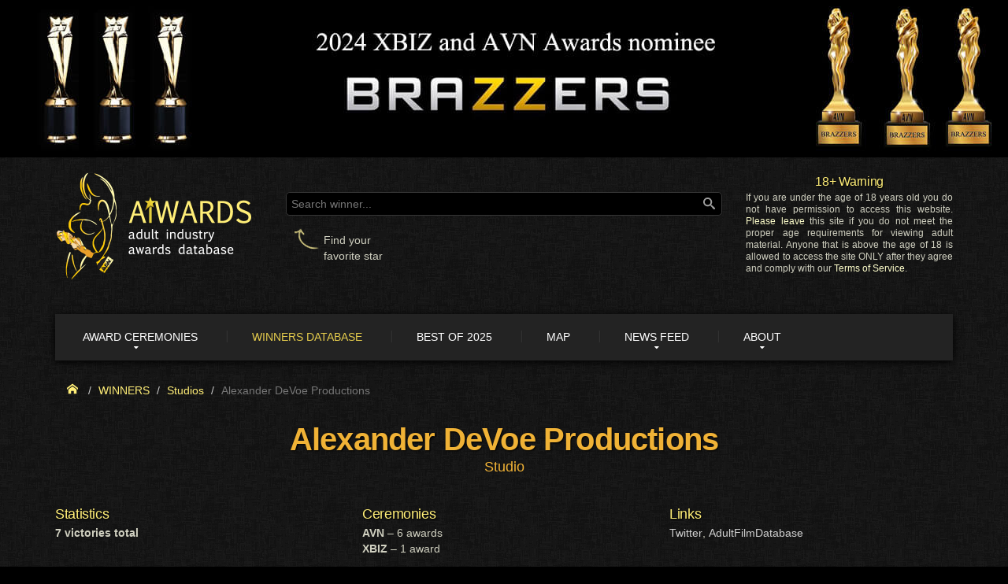

--- FILE ---
content_type: text/html; charset=utf-8
request_url: https://aiwards.com/studio/alexander-devoe-productions
body_size: 11094
content:
<!DOCTYPE html>
<html xmlns="http://www.w3.org/1999/xhtml" xmlns:fb="http://www.facebook.com/2008/fbml" lang="en">
   <head>
    <title>Alexander DeVoe Productions — AIWARDS</title>
    <meta charset="utf-8">
    <meta name = "format-detection" content = "telephone=no" />
    <meta name="viewport" content="width=device-width,initial-scale=1.0">
<meta name="author" content="Alex" /> 
<meta name="description" content="Alexander DeVoe Productions is a multiple award winning adult industry studio. Three years in a row the company won AVN &quot;Best Ethnic-themed Series - Black&quot;." /> 
<meta name="keywords" content="Alexander DeVoe Productions, Best Ethnic-Themed Release - Black, Best Ethnic-Themed Series - Black, Best Ethnic-Themed Series - Latin, Ethnic Release Of The Year, AVN awards winner" /> 
<meta name="twitter:card" content="summary_large_image" /> 
<meta name="twitter:creator" content="@aiwards" /> 
<meta name="twitter:description" content="Alexander DeVoe Productions is a multiple award winning adult industry studio. Three years in a row the company won AVN &quot;Best Ethnic-themed Series - Black&quot;." /> 
<meta name="twitter:image" content="https://imgsn.aiwards.com/storage/00000001/1e87bf/4abcd3/E0FA0373.png" /> 
<meta name="twitter:site" content="@aiwards" /> 
<meta name="twitter:title" content="Alexander DeVoe Productions — AIWARDS" /> 

<meta property="og:description" content="Alexander DeVoe Productions is a multiple award winning adult industry studio. Three years in a row the company won AVN &quot;Best Ethnic-themed Series - Black&quot;." />
<meta property="og:image" content="https://imgsn.aiwards.com/storage/00000001/1e87bf/4abcd3/E0FA0373.png" />
<meta property="og:image:alt" content="Alexander DeVoe Productions — AIWARDS" />
<meta property="og:image:height" content="315" />
<meta property="og:image:type" content="image/png" />
<meta property="og:image:width" content="600" />
<meta property="og:site_name" content="AIWARDS" />
<meta property="og:title" content="Alexander DeVoe Productions — AIWARDS" />
<meta property="og:type" content="website" />
<meta property="og:url" content="https://aiwards.com/studio/alexander-devoe-productions" />

<link rel="canonical" href="https://aiwards.com/studio/alexander-devoe-productions" />
<link rel="image_src" href="https://imgsn.aiwards.com/storage/00000001/1e87bf/4abcd3/E0FA0373.png" />



		<link rel="dns-prefetch" href="//imgs1cdn.adultempire.com" crossorigin>
		<link rel="dns-prefetch" href="//imgs2cdn.adultempire.com" crossorigin>
		<link rel="dns-prefetch" href="//imgs3cdn.adultempire.com" crossorigin>
		
		<link rel="dns-prefetch" href="//www.google-analytics.com" crossorigin>
		
                

		
		<link rel="preconnect" href="//www.google-analytics.com" crossorigin> 
		
                

		<link rel="dns-prefetch" href="//fonts.gstatic.com" crossorigin>
		<link rel="preconnect" href="//fonts.gstatic.com" crossorigin>
        
          
            <link rel="dns-prefetch" href="//cdn.aiwards.net" crossorigin>
            <link rel="preconnect" href="//cdn.aiwards.net" crossorigin>
            <link rel="preconnect" href="//cdn.aiwards.net" crossorigin="anonymous">
          
        
                
        
        
        


<script type="text/javascript">	var engine_params = {"sitename":"Prnhvny","base":"","cdnbase":"\/\/cdn.aiwards.net"};
	var enableajax; enableajax=true;
</script>

  
<script type="text/javascript">
(function(m,e,t,r,i,k,a){m[i]=m[i]||function(){(m[i].a=m[i].a||[]).push(arguments)};m[i].l=1*new Date();})
   (window, document, "script", "https://cdn.jsdelivr.net/npm/yandex-metrica-watch/tag.js", "ym");
   ym(45086655, "init", {
        clickmap:true,
        trackLinks:true,
        accurateTrackBounce:true,
        webvisor:true
});
var ym_delayed = true;
var ym_delayed_tm_def = 4000;
var ym_delayed_tm_mob = 10000;
</script>
  
  
<script type="text/javascript">
var ajs_delayed = true;
var ajs_delayed_tm_def = 7000;
var ajs_delayed_tm_mob = 15000;
var ajs_script = '//cdn.aiwards.net/js/multiverse.ajs.min.js?_uixv=223575279';
</script>
  
  
  
    <link rel="icon" href="//cdn.aiwards.net/img/favicon.ico?_uixv=223575279" type="img/x-icon">
    <link rel="search" type="application/opensearchdescription+xml" title="AIWARDS" href="/search.xml">

    
    
    <meta name="RATING" content="RTA-5042-1996-1400-1577-RTA" />
    
    
  
   
    <style>@font-face{font-family:FontAwesome;src:url(//cdn.aiwards.net/ext/fontawesome-webfont.eot?_uixv=78194013);src:url(//cdn.aiwards.net/ext/fontawesome-webfont.eot?_uixv=78194013) format('embedded-opentype'),url(//cdn.aiwards.net/ext/fontawesome-webfont.woff2?_uixv=78194013) format('woff2'),url(//cdn.aiwards.net/ext/fontawesome-webfont.woff?_uixv=78194013) format('woff'),url(//cdn.aiwards.net/ext/fontawesome-webfont.ttf?_uixv=78194013) format('truetype'),url(//cdn.aiwards.net/ext/fontawesome-webfont.svg#fontawesomeregular?_uixv=78194013) format('svg');font-weight:400;font-style:normal;font-display:auto}@font-face{font-family:'Racing Sans One';font-style:normal;font-weight:400;src:local('Racing Sans One'),local('RacingSansOne-Regular'),url(//fonts.gstatic.com/s/racingsansone/v5/sykr-yRtm7EvTrXNxkv5jfKKyDCAJnDnapI.woff2) format('woff2');unicode-range:U+0100-024F,U+0259,U+1E00-1EFF,U+2020,U+20A0-20AB,U+20AD-20CF,U+2113,U+2C60-2C7F,U+A720-A7FF;font-display:swap}@font-face{font-family:'Racing Sans One';font-style:normal;font-weight:400;src:local('Racing Sans One'),local('RacingSansOne-Regular'),url(//fonts.gstatic.com/s/racingsansone/v5/sykr-yRtm7EvTrXNxkv5jfKKyDCAKHDn.woff2) format('woff2');unicode-range:U+0000-00FF,U+0131,U+0152-0153,U+02BB-02BC,U+02C6,U+02DA,U+02DC,U+2000-206F,U+2074,U+20AC,U+2122,U+2191,U+2193,U+2212,U+2215,U+FEFF,U+FFFD;font-display:swap}@font-face{font-family:'Racing Sans One';font-style:normal;font-weight:400;src:local('Racing Sans One'),local('RacingSansOne-Regular'),url(//fonts.gstatic.com/s/racingsansone/v5/sykr-yRtm7EvTrXNxkv5jfKKyDCAJnDnapI.woff2) format('woff2');unicode-range:U+0100-024F,U+0259,U+1E00-1EFF,U+2020,U+20A0-20AB,U+20AD-20CF,U+2113,U+2C60-2C7F,U+A720-A7FF;font-display:swap}@font-face{font-family:'Racing Sans One';font-style:normal;font-weight:400;src:local('Racing Sans One'),local('RacingSansOne-Regular'),url(//fonts.gstatic.com/s/racingsansone/v5/sykr-yRtm7EvTrXNxkv5jfKKyDCAKHDn.woff2) format('woff2');unicode-range:U+0000-00FF,U+0131,U+0152-0153,U+02BB-02BC,U+02C6,U+02DA,U+02DC,U+2000-206F,U+2074,U+20AC,U+2122,U+2191,U+2193,U+2212,U+2215,U+FEFF,U+FFFD;font-display:swap}@font-face{font-family:HelveticaNeueCyr;src:url(//cdn.aiwards.net/ext/helveticaneuecyr-roman.eot?_uixv=78194013);src:url(//cdn.aiwards.net/ext/helveticaneuecyr-roman.eot?#iefix&_uixv=78194013) format("embedded-opentype"),url(//cdn.aiwards.net/ext/helveticaneuecyr-roman.woff?_uixv=78194013) format("woff"),url(//cdn.aiwards.net/ext/helveticaneuecyr-roman.ttf?_uixv=78194013) format("truetype"),url(//cdn.aiwards.net/ext/helveticaneuecyr-roman.svg#HelveticaNeueCyr?_uixv=78194013) format("svg");font-style:normal;font-weight:400;font-display:swap}</style>
    <link rel="stylesheet" href="//cdn.aiwards.net/css/universe.min.css?_uixv=223575279">
    
   
   
   
  

  
   
    
    <script async src="//cdn.aiwards.net/js/multiverse.min.js?_uixv=223575279"></script>
    
   
   
  


  
    <!--[if lt IE 9]>
    <link rel="stylesheet" type="text/css" href="//cdn.aiwards.net/css/ie.css?_uixv=223575279"/>
    <script src="//cdn.aiwards.net/js/html5shiv.js?_uixv=223575279"></script>
    <![endif]-->
    
    <link rel="icon" type="image/png" href="//cdn.aiwards.net/img/favicon.png?_uixv=223575279" sizes="16x16">
    <link rel="icon" type="image/png" href="//cdn.aiwards.net/img/icons/favicon-32x32.png?_uixv=223575279" sizes="32x32">
    <link rel="icon" type="image/png" href="//cdn.aiwards.net/img/icons/favicon-96x96.png?_uixv=223575279" sizes="96x96">
    
	<meta name="apple-mobile-web-app-capable" content="yes">
	<meta name="apple-mobile-web-app-status-bar-style" content="black">
	<meta name="apple-mobile-web-app-title" content="AIWARDS">
	<link rel="apple-touch-icon" href="//cdn.aiwards.net/img/icons/apple-48.png?_uixv=223575279">
	<link rel="apple-touch-icon" sizes="57x57" href="//cdn.aiwards.net/img/icons/apple-57.png?_uixv=223575279">
	<link rel="apple-touch-icon" sizes="72x72" href="//cdn.aiwards.net/img/icons/apple-72.png?_uixv=223575279">
	<link rel="apple-touch-icon" sizes="96x96" href="//cdn.aiwards.net/img/icons/apple-96.png?_uixv=223575279">
	<link rel="apple-touch-icon" sizes="114x114" href="//cdn.aiwards.net/img/icons/apple-114.png?_uixv=223575279">
	<link rel="apple-touch-icon" sizes="180x180" href="//cdn.aiwards.net/img/icons/apple-180.png?_uixv=223575279">
	<link rel="apple-touch-icon" sizes="192x192" href="//cdn.aiwards.net/img/icons/apple-192.png?_uixv=223575279">
	<link rel="apple-touch-icon" sizes="256x256" href="//cdn.aiwards.net/img/icons/apple-256.png?_uixv=223575279">
	
	<meta name="theme-color" content="#000000"/>
    
    </head>

<body class="blackbg ads-brand-body ads-brand-pic-4">
<!--========================================================
                          HEADER
=========================================================-->
<div  >

    
       <div class="ads-brand-wrapper">
         
         <a href="https://aiwards.com/offers/direct/brazzers?url=https%3A%2F%2Fwww.brazzers.com%2Fvideo%2F3989611%2Fwomb-raider%3Fats%3DeyJhIjoyOTQzMjEsImMiOjU3MTYwNjY1LCJuIjoxNCwicyI6OTAsImUiOjg4MDMsInAiOjJ9" target="_blank"  rel="nofollow noopener" >
            <div class="ads-brand-wrapper-clickblk-left"></div>
         </a>
         <a href="https://aiwards.com/offers/direct/brazzers?url=https%3A%2F%2Fwww.brazzers.com%2Fvideo%2F9369111%2Fluna-star-seduce-destroy%3Fats%3DeyJhIjoyOTQzMjEsImMiOjU3MTYwNjY1LCJuIjoxNCwicyI6OTAsImUiOjg4MDMsInAiOjJ9" target="_blank"  rel="nofollow noopener" >
            <div class="ads-brand-wrapper-clickblk-right"></div>
         </a>
         
       </div>
       
       <div class="ads-brand-topblk ads-brand-topblk-lg-xn"> 
	 <a href="https://aiwards.com/offers/direct/brazzers?url=https%3A%2F%2Flanding.brazzersnetwork.com%2F%3Fats%3DeyJhIjoyOTQzMjEsImMiOjU3MTYwNjY1LCJuIjoxNCwicyI6OTAsImUiOjg4MDMsInAiOjJ9" target="_blank"  rel="nofollow noopener"><img class="ads-brand-topblk-link" src="//cdn.aiwards.net/img/empty.gif?_uixv=223575279" height="200" border="0"  ></a>
       </div>
       <div class="ads-brand-topblk ads-brand-topblk-md-xs"> 
	 <a href="https://aiwards.com/offers/direct/brazzers?url=https%3A%2F%2Flanding.brazzersnetwork.com%2F%3Fats%3DeyJhIjoyOTQzMjEsImMiOjU3MTYwNjY1LCJuIjoxNCwicyI6OTAsImUiOjg4MDMsInAiOjJ9" target="_blank" rel="nofollow noopener" class="ads-brand-topblk-md-xs-left" ><img class="ads-brand-topblk-link" src="//cdn.aiwards.net/img/empty.gif?_uixv=223575279" height="200" border="0"></a>
	 <a href="https://aiwards.com/offers/direct/brazzers?url=https%3A%2F%2Fwww.brazzers.com%2Fvideo%2F9369111%2Fluna-star-seduce-destroy%3Fats%3DeyJhIjoyOTQzMjEsImMiOjU3MTYwNjY1LCJuIjoxNCwicyI6OTAsImUiOjg4MDMsInAiOjJ9" target="_blank" rel="nofollow noopener" class="ads-brand-topblk-md-xs-middle" ><img class="ads-brand-topblk-link" src="//cdn.aiwards.net/img/empty.gif?_uixv=223575279" height="200" border="0"></a>
	 <a href="https://aiwards.com/offers/direct/brazzers?url=https%3A%2F%2Flanding.brazzersnetwork.com%2F%3Fats%3DeyJhIjoyOTQzMjEsImMiOjU3MTYwNjY1LCJuIjoxNCwicyI6OTAsImUiOjg4MDMsInAiOjJ9" rel="nofollow noopener" target="_blank" class="ads-brand-topblk-md-xs-right" ><img class="ads-brand-topblk-link" src="//cdn.aiwards.net/img/empty.gif?_uixv=223575279" height="200" border="0"></a>
       </div>
       
    
    <div class="big-wrapper  ads-brand-big-wrapper" >

        <header id="header" class="s-header ads-brand-header">
            <div class="container mobile-no-header">
                <div class="row">
                    <div class="col-md-12">
                    
                        <div class="info">
                         <div class="row">
                          <div class="col-lg-3 col-md-4 col-sm-5 col-xs-12 logo_block_nonindex">
                            <a href="/"><img class="logotype lz" data-lz-manual="1" data-src="//cdn.aiwards.net/img/logo.png?_uixv=223575279" src="//cdn.aiwards.net/img/empty.gif?_uixv=223575279" alt="AIWARDS — Adult Industry Awards Database" /></a>
                          </div>
                          <div class="col-lg-9 col-md-8 col-sm-7">
                           <div class="row">
                             <div class="col-sm-5 col-md-7 col-lg-8">
                               <form id="searchx" class="search" action="/search" method="GET">
						        <input name="q" type="text" placeholder="Search winner..." />
						        <a onclick="document.getElementById('searchx').submit()">
  						          <svg class="micon icon-search search_icon"><use xlink:href="#icon-search"></use></svg>
						        </a>
						       </form>
                               <div class="hidden-xs find-ur-star">
                               	  <div class="find-ur-star-arr" style="display:inline-block;"><img class="lz" data-src="//cdn.aiwards.net/img/arr_up.png?_uixv=223575279" style="margin-left: 10px; width: 34px; height: 28px;" /></div>
                               	  <div class="find-ur-star-text" style="display:inline-block; padding-top: 5px;">Find your<br>favorite star</div>
                               </div>
                               
                             </div>
                             <noindex>
                             <div class="col-sm-7 col-md-5 col-lg-4 text-justify header_warning">
                               <h3>18+ Warning</h3>
                               <p>
                               If you are under the age of 18 years old you do not have permission to access this website. 
                               <a rel="nofollow noopener" href="https://www.youtube.com/watch?v=CkpUFgospsQ">Please leave</a> this site if you do not meet the proper age requirements for viewing adult material.
                               Anyone that is above the age of 18 is allowed to access the site ONLY after they agree and comply with our <a href="/legal/terms-of-service">Terms of Service</a>.
							   </p>
                             </div>
                             </noindex>
                           </div>
                          </div>
                          
                         </div>
                            
                         </div>
                     
                        
                    </div>
                </div>
            </div>
                          <div class="menu-location"></div>
                          <div id="stuck_container">
                            <div class="container">
                              <div class="row">
                                <div class="col-md-12 menu-column">
                                  <div class="menu-wrapper">
                                    <div class="s-header-toggle">
                                      <span class="icon-menu-burger">
                                        <span class="icon-menu-burger-line"></span>
                                      </span>
                                    </div>
                                    <div class="s-header-logo"><a href="/" alt="AIWARDS" title="AIWARDS"><div class="menu-logo2"></div></a></div>
                                    <div class="s-header-right">
                                      <div class="s-header-alert"></div>
                                      <div class="s-header-search"></div>  
                                    </div>
                                    <nav class="s-header-nav">
                                      <div class="s-header-left-as-item">
                                        <div class="s-header-left-logo">
                                          <a href="/" title="Home"><div class="menu-logo"></div></a>
                                        </div>
                                      </div>
                                      <ul class="s-header-menu">
                                        <li>
                                          <a href="/awards" class="with-caret"><i class="icon-star"></i>Award ceremonies</a>
                                          <ul class="s-header-menu-list1">
                                            <li><a href="/awards">General information</a></li>
                                            
                                            <li><a href="/avn">AVN Awards</a></li>
	                                        
                                            <li><a href="/xbiz">XBIZ Awards</a></li>
	                                        
                                            <li><a href="/nmae">Nightmoves Awards</a></li>
	                                        
                                            <li><a href="/xrco">XRCO Awards</a></li>
	                                        
                                            <li><a href="/fame">F.A.M.E. Awards</a></li>
	                                        
                                            <li><a href="/phub">Pornhub Awards</a></li>
	                                        
                                            <li><a href="/xbeu">XBIZ EU Awards</a></li>
	                                        
                                            <li><a href="/fanny">The Fannys Awards</a></li>
	                                        
                                            <li><a href="/tsxa">TSXA Awards</a></li>
	                                        
                                            <li><a href="/dsn">DSN Awards</a></li>
	                                        
                                          </ul>
                                        </li>
                                        <li class="current">
                                          <a href="/all"><i class="icon-database"></i>Winners Database</span></a>
                                        </li>
                                        <li><a href="/2025"><i class="icon-calendar"></i>Best of 2025</a></li>
                                        <li><a href="/map"><i class="icon-map"></i>Map</a></li>
                                        <li>
                                          <a href="/news" class="with-caret"><i class="icon-file"></i>News Feed</a>
                                          <ul class="s-header-menu-list1">
                                            <li>
                                              <a href="/news">Our blog</a>
                                            </li>
                                            <li>
                                              <a href="/news/feed">Industry feed</a>
                                            </li>
                                          </ul>
                                        </li>
                                        <li>
                                          <a href="/about" class="with-caret"><i class="icon-user"></i>About</a>
                                          <ul class="s-header-menu-list1">
                                            <li>
                                              <a href="/about">Information</a>
                                            </li>
                                            <li>
                                              <a href="/contact">Contact</a>
                                            </li>
                                            <li>
                                              <a href="/advertise">Advertising</a>
                                            </li>
                                          </ul>
                                        </li>
                                      </ul>
                                      <div class="s-header-right">
                                        <div class="s-header-alert"></div>
                                        <div class="s-header-search"></div>  
                                      </div>
                                    </nav>


                                  </div>
                                </div>
                              </div>
                            </div>
                          </div>
						  
		
						  
        </header>
                      <div class="s-bg"></div>
                        <div class="s-search">
                          <div class="s-search-form">
                            <form action="/search" method="GET">
                              <input type="text" placeholder="Search anything..." name="q">
                              <button type="submit"></button>
                            </form>
                          </div>
                        </div>
                        <div class="s-text">
                          <div class="s-text-text">
                           <div class="col-md-12 text-justify">
							<br>

                            <h3 class="text-center fnt24x">18+ Warning</h3>
                            <br>
                            <br>
                            <span class="blkvalue2">
                            This website contains nudity and age-restricted materials.
                            If you are under the age of 18 years, or under the age of majority in the location from where you are accessing this website,
                            you do not have authorization or permission to enter this website and should immediately <a rel="nofollow noopener" href="https://www.youtube.com/watch?v=CkpUFgospsQ">exit</a>.
                            Otherwise you may enter this site ONLY if you agree to, and comply with, all the <a href="/legal/terms-of-service">Terms of Service</a>.
                            </span>
                            <br><br><br>
							<center>
                            <a href="#" class="btn-inlined-largerr btn-yellow s-close"><i class="fa fa-thumbs-up"></i>&nbsp;&nbsp;<span>I Agree &mdash; Continue to Site</span></a>
                            <br>or<br>
                            <span class="blkvalue2">
                            <a rel="nofollow noopener" href="https://www.youtube.com/watch?v=CkpUFgospsQ"><span>Leave Site</span></a>
                            </span>
                            </center>
                            
                            <br>
                            <br>

                          </div>
                        </div>
                      </div>

<div style="display:none"><svg style="position: absolute; width: 0; height: 0; overflow: hidden" version="1.1" xmlns="http://www.w3.org/2000/svg" xmlns:xlink="http://www.w3.org/1999/xlink">
<defs>
<symbol id="icon-home" viewBox="0 0 32 32">
<path d="M32 18.451l-16-12.42-16 12.42v-5.064l16-12.42 16 12.42zM28 18v12h-8v-8h-8v8h-8v-12l12-9z"></path>
</symbol>
<symbol id="icon-search" viewBox="0 0 32 32">
<path d="M31.008 27.231l-7.58-6.447c-0.784-0.705-1.622-1.029-2.299-0.998 1.789-2.096 2.87-4.815 2.87-7.787 0-6.627-5.373-12-12-12s-12 5.373-12 12 5.373 12 12 12c2.972 0 5.691-1.081 7.787-2.87-0.031 0.677 0.293 1.515 0.998 2.299l6.447 7.58c1.104 1.226 2.907 1.33 4.007 0.23s0.997-2.903-0.23-4.007zM12 20c-4.418 0-8-3.582-8-8s3.582-8 8-8 8 3.582 8 8-3.582 8-8 8z"></path>
</symbol>
<symbol id="icon-film" viewBox="0 0 32 32">
<path d="M0 4v24h32v-24h-32zM6 26h-4v-4h4v4zM6 18h-4v-4h4v4zM6 10h-4v-4h4v4zM24 26h-16v-20h16v20zM30 26h-4v-4h4v4zM30 18h-4v-4h4v4zM30 10h-4v-4h4v4zM12 10v12l8-6z"></path>
</symbol>
<symbol id="icon-heart" viewBox="0 0 32 32">
<path d="M23.6 2c-3.363 0-6.258 2.736-7.599 5.594-1.342-2.858-4.237-5.594-7.601-5.594-4.637 0-8.4 3.764-8.4 8.401 0 9.433 9.516 11.906 16.001 21.232 6.13-9.268 15.999-12.1 15.999-21.232 0-4.637-3.763-8.401-8.4-8.401z"></path>
</symbol>
<symbol id="icon-star" viewBox="0 0 32 32">
<path d="M32 12.408l-11.056-1.607-4.944-10.018-4.944 10.018-11.056 1.607 8 7.798-1.889 11.011 9.889-5.199 9.889 5.199-1.889-11.011 8-7.798z"></path>
</symbol>
<symbol id="icon-star-o" viewBox="0 0 32 32">
<path d="M32 12.408l-11.056-1.607-4.944-10.018-4.944 10.018-11.056 1.607 8 7.798-1.889 11.011 9.889-5.199 9.889 5.199-1.889-11.011 8-7.798zM16 23.547l-6.983 3.671 1.334-7.776-5.65-5.507 7.808-1.134 3.492-7.075 3.492 7.075 7.807 1.134-5.65 5.507 1.334 7.776-6.983-3.671z"></path>
</symbol>
</defs>
</svg></div>
 <div class="container-fluid cont-main">


 <div class="container">



<div class="row breadcrumbhead">
  
  <div class="col-sm-6 col-xs-12 breadcrumbhead_br" >
	<ol class="breadcrumb" itemscope itemtype="http://schema.org/BreadcrumbList">
	  <li style="width: 18px; height: 20px;"><a href="/"><span><svg class="micon icon-home"><use xlink:href="#icon-home"></use></svg></span></a></li>
	  <li itemprop="itemListElement" itemscope itemtype="http://schema.org/ListItem"><a itemprop="item" href="/all"><span class="uc" itemprop="name">winners</span><meta itemprop="position" content="1"></a></li>
	  <li itemprop="itemListElement" itemscope itemtype="http://schema.org/ListItem"><a itemprop="item" href="/studio"><span itemprop="name">Studios</span><meta itemprop="position" content="2"></a></li>
	  <li itemprop="itemListElement" itemscope itemtype="http://schema.org/ListItem" class="active">Alexander DeVoe Productions<a class="dhidden" itemprop="item" href="https://aiwards.com/studio/alexander-devoe-productions"><span itemprop="name">Alexander DeVoe Productions</span><meta itemprop="position" content="3"></a></li>
	  
	</ol>
  </div>
  
  
</div>


	<div class="row">
	  <div class="col-md-12 text-center mb2">
		  <h1 class="advh1" >Alexander DeVoe Productions</h1>
		  <br>
		  <span class="ent_sub_title">Studio</span>
	  </div>
	</div>
 </div>

<div class="container">
 <div class="row">
 
  <div class="col-lg-12 col-md-12 col-sm-12 col-xs-12 win_stats clearfix ">
   <div class="row">
    <div class="col-lg-4 col-md-6 col-sm-4 col-xs-6 mb2">
<h3>Statistics</h3>
<span><strong>7 victories total</strong></span><br>



    </div>
    <div class="col-lg-4 col-md-6 col-sm-4 col-xs-6 ent_film_stats_ceremony mb2">
<h3>Ceremonies</h3>

    <strong>AVN</strong> &ndash; 6 awards<br>

    <strong>XBIZ</strong> &ndash; 1 award<br>


    </div>
    <div class="clearfix1"></div>
    <div class="col-lg-4 col-md-12 col-sm-4 col-xs-12 ent_links mb2">

<h3>Links</h3>
<a href="http://twitter.com/alexanderdevoe" target="_blank" rel="nofollow noopener" title="Alexander DeVoe Productions on twitter.com">Twitter</a>, <a href="http://www.adultfilmdatabase.com/studio/alexander-devoe-productions-1375/" target="_blank" rel="nofollow noopener" title="Alexander DeVoe Productions on adultfilmdatabase.com">AdultFilmDatabase</a>

<br>

    </div>
   </div>
  </div>
 </div>
</div>


	<a name="extra_block"></a>
	<div class="row row_full row_full_dark_bo mt30p">
	  <div class="col-md-12">
		<div class="container" >
	    <h2>Selected award winning movies by Alexander DeVoe Productions</h2>
	    </div>
	  </div>
	</div>
	<div class="studio_fix_height_news">
		<div class="container">
	  <div class="row">
	    <div class="lz px1" data-ajs="1"></div>
   
	    <div class="keen-navigation-wrapper col-md-12">
	      <div id="keen_1" class="xslider keen-slider">
	      
		  <div class="keen-slider__slide">			<div class="block-film-slarge block_carousel_href">
			  <a href="/movie/black-ass-master-4" title="Black Ass Master 4"><div class="cover cover-universal " ><div class="cover-boxer" >
  <div class="cover-sizer">
    <div class="cover-padder"><div class="cover-piccer">
    <img src="https://imgs1cdn.adultempire.com/products/81/1510881h.jpg" class="cover-100pc" alt="Black Ass Master 4" title="Black Ass Master 4" />
    </div></div>
  </div>
  <div class="cover-sizer">
    <div class="cover-border"></div>
  </div>
</div></div>
			  <div class="filmtitle text-center">
			    
			    <strong>Black Ass Master 4</strong>
			  </div>	
			  </a>		  
            </div>
</div>
		  
		  <div class="keen-slider__slide">			<div class="block-film-slarge block_carousel_href">
			  <a href="/movie/black-ass-addiction-6" title="Black Ass Addiction 6"><div class="cover cover-universal " ><div class="cover-boxer" >
  <div class="cover-sizer">
    <div class="cover-padder"><div class="cover-piccer">
    <img src="https://imgs2cdn.adultempire.com/products/26/1546426h.jpg" class="cover-100pc" alt="Black Ass Addiction 6" title="Black Ass Addiction 6" />
    </div></div>
  </div>
  <div class="cover-sizer">
    <div class="cover-border"></div>
  </div>
</div></div>
			  <div class="filmtitle text-center">
			    
			    <strong>Black Ass Addiction 6</strong>
			  </div>	
			  </a>		  
            </div>
</div>
		  
		  <div class="keen-slider__slide">			<div class="block-film-slarge block_carousel_href">
			  <a href="/movie/black-ass-addiction-2" title="Black Ass Addiction 2"><div class="cover cover-universal " ><div class="cover-boxer" >
  <div class="cover-sizer">
    <div class="cover-padder"><div class="cover-piccer">
    <img src="https://imgs3cdn.adultempire.com/products/73/1382873h.jpg" class="cover-100pc" alt="Black Ass Addiction 2" title="Black Ass Addiction 2" />
    </div></div>
  </div>
  <div class="cover-sizer">
    <div class="cover-border"></div>
  </div>
</div></div>
			  <div class="filmtitle text-center">
			    
			    <strong>Black Ass Addiction 2</strong>
			  </div>	
			  </a>		  
            </div>
</div>
		  
	      </div>
	      <div class="hidden-sm-up"><div class="keen-dots"></div></div>
	      <div class="hidden-md-up hidden-xs"><div class="keen-dots2"></div></div>
	      <div class="hidden-sm-down hidden-lg"><div class="keen-dots3"></div></div>
	      
	    </div>
	    
	  </div>
	</div>

	</div>
	<br>
	<br>





<div class="container">
 <div class="row">

   <div class="col-md-12 col-sm-12 col-xs-12 ent_info_tblock mb20p mb20p text-justify">
   <h3>Description</h3>
    <p>Alexander DeVoe Productions is a multiple award winning adult industry studio. The studio created such movies as "Black Ass Master 4", "Black Ass Addiction 6" and "Black Ass Addiction 2". Three years in a row Alexander DeVoe Productions won AVN "Best Ethnic-themed Series - Black". Picked list of awards owned by the company: "Best Ethnic-Themed Release - Black", "Ethnic Release Of The Year" and "Best Ethnic-Themed Series - Latin".</p>
   </div>
 
 </div>
</div>

<div class="row row_full row_full_dark_bo mt30p">
  <div class="col-md-12">
	<div class="container" >
    <h2>Full list of awards</h2>
    </div>
  </div>
</div>
<div class="lz px1" data-ajs="1"></div>
<div class="aiwards_table_group2" id="maintbl">


<div class="container">
<div class="row">
  <div class="col-md-12">

   <div class="row">
   <div class="col-xs-3">
    &nbsp;
   </div>
   <div class="col-xs-6">
    <div class="text-center">
      <label class="btn btn-hvn btn-hvn-std toggle_btn_one" data-which="expfilters" data-nexttext="Hide Filters" data-afterhide="aitbldodrop();">Show Filters</label>
    </div>
   </div>
   <div class="col-xs-3">
   
   </div>
   </div>
    
    
   
   <center>
   <div id="expfilters" class="dhidden">
	    
	    <div class="clearfix text-center">
	     
	     <div class="aitable-mtoggles aitable-mr" data-fname="awtype" data-renderer="std" data-inverted="1">
	      
	       <div class="aitable-toggle pull-left" data-value="avn" data-defon="1" data-togval="1"><i class="fa fa-check-circle chicon1"></i> <span class="chtitle">AVN <sup>6</sup></span></div>
	      
	       <div class="aitable-toggle pull-left" data-value="xbiz" data-defon="1" data-togval="1"><i class="fa fa-check-circle chicon1"></i> <span class="chtitle">XBIZ <sup>1</sup></span></div>
	      
	     </div> 
	     
	     
	     
	     <div class="clearfix"></div>
	     <div class="aitable-minputs aitable-pl" data-fname="text" data-renderer="std">
	       <!--Keyword: --><div class="aitable-minput-inp pull-left"><i class="fa fa-check-circle chicon1"></i></div>
	       					<input type="text" class="aitable-minput" placeholder="Enter filtering keywords">
	     </div>
	     <div class="clearfix"></div>
	     <div class="aitable-infotext">Currently filtered <span class="aitable-infotext-amount"></span>.</div>
	     <div class="aitable-pre-drop"><div class="aitable-drop pull-left"><nobr>Drop <i class="fa fa-times-circle"></i></nobr></div></div>
	    </div>  
    </div>
    </center>
    
    
  </div>
</div>
</div>

    
<div class="container-2 aitbl_tbl">
<div class="row">
  <div class="col-md-12">    
  

  
  <div class="row aitbl_item" 
		id="aitem-1" 
		data-f_awtype="AVN" 
		data-f_fan="0" 
		data-f_pure="0"
  		data-f_text="AVN 2009 Best Ethnic-Themed Release - Black For movie Black Ass Addiction 2"
		>
   <div class="col-md-1 col-sm-1 col-xs-2 aitbl_leaves_col ">
    <img src="//cdn.aiwards.net/img/trle_tbl_left.png?_uixv=223575279" class="trophy_leaves">
   </div>
   <div class="aitbl_central col-md-10 col-sm-10 col-xs-8">
     <div class="row">
       <div class="col-md-1 col-sm-1 hidden-xs aitbl_trophy_num">
         
           <a href="/trophy/3951"><i class="fa fa-trophy"></i><br>1</a>
         
       </div>
       <div class="col-md-11 col-sm-11 col-xs-12">
         <div class="row aitbl_first_row">
           <div class="hidden-sm-up col-xs-3 aitbl_trophy_num2">
           	<nobr><a href="/trophy/3951"><i class="fa fa-trophy"></i> 1</a></nobr>
	       </div>
           <div class="col-md-3 col-sm-3 col-xs-6">
             <div class="row">
	           <div class="col-md-7 col-sm-7 col-xs-6">
	             <a href="/avn">AVN</a>
	           </div>
	           <div class="col-md-5 col-sm-5 col-xs-6">
	            
	             <a href="/avn/2009">2009</a>
	            
	           </div>
	         </div>
	       </div>
	       <div class="col-md-2 col-sm-2 col-xs-3 hidden-sm-up aitbl_fanind2 text-center">
             <i class="fa fa-star"></i><br><nobr>Industry</nobr>
           </div>
           <div class="col-md-7 col-sm-7 col-xs-12 aitbl_category aitbl_category_smalltxt2">
            
	          <a href="/avn/2009/best-ethnic-themed-release_black">Best Ethnic-Themed Release - Black</a>
	        
           </div>
           <div class="col-md-2 col-sm-2 col-xs-3 hidden-xs aitbl_fanind text-right">
             <i class="fa fa-star"></i> Industry
           </div>
         </div>
         <div class="row aitbl_second_row">
           <div class="col-md-12 col-sm-12 aitbl_xtext aitbl_shared aitbl_shared_smalltxt2">
             For movie <a href='/movie/black-ass-addiction-2' class="tooltips" data-tip="movie/black-ass-addiction-2">Black Ass Addiction 2</a>
           </div>
         </div>
       </div>
     </div>
   </div>
   <div class="col-md-1 col-sm-1 col-xs-2 aitbl_leaves_col ">
    <img src="//cdn.aiwards.net/img/trle_tbl_right.png?_uixv=223575279" class="trophy_leaves">
   </div>
  </div>

  
  <div class="row aitbl_item" 
		id="aitem-2" 
		data-f_awtype="AVN" 
		data-f_fan="0" 
		data-f_pure="0"
  		data-f_text="AVN 2009 Best Ethnic-Themed Series - Black For serie Black Ass Addiction"
		>
   <div class="col-md-1 col-sm-1 col-xs-2 aitbl_leaves_col ">
    <img src="//cdn.aiwards.net/img/trle_tbl_left.png?_uixv=223575279" class="trophy_leaves">
   </div>
   <div class="aitbl_central col-md-10 col-sm-10 col-xs-8">
     <div class="row">
       <div class="col-md-1 col-sm-1 hidden-xs aitbl_trophy_num">
         
           <a href="/trophy/3954"><i class="fa fa-trophy"></i><br>2</a>
         
       </div>
       <div class="col-md-11 col-sm-11 col-xs-12">
         <div class="row aitbl_first_row">
           <div class="hidden-sm-up col-xs-3 aitbl_trophy_num2">
           	<nobr><a href="/trophy/3954"><i class="fa fa-trophy"></i> 2</a></nobr>
	       </div>
           <div class="col-md-3 col-sm-3 col-xs-6">
             <div class="row">
	           <div class="col-md-7 col-sm-7 col-xs-6">
	             <a href="/avn">AVN</a>
	           </div>
	           <div class="col-md-5 col-sm-5 col-xs-6">
	            
	             <a href="/avn/2009">2009</a>
	            
	           </div>
	         </div>
	       </div>
	       <div class="col-md-2 col-sm-2 col-xs-3 hidden-sm-up aitbl_fanind2 text-center">
             <i class="fa fa-star"></i><br><nobr>Industry</nobr>
           </div>
           <div class="col-md-7 col-sm-7 col-xs-12 aitbl_category aitbl_category_smalltxt">
            
	          <a href="/avn/2009/best-ethnic-themed-series_black">Best Ethnic-Themed Series - Black</a>
	        
           </div>
           <div class="col-md-2 col-sm-2 col-xs-3 hidden-xs aitbl_fanind text-right">
             <i class="fa fa-star"></i> Industry
           </div>
         </div>
         <div class="row aitbl_second_row">
           <div class="col-md-12 col-sm-12 aitbl_xtext aitbl_shared aitbl_shared_smalltxt">
             For serie <a href='/series/black-ass-addiction' class="tooltips" data-tip="series/black-ass-addiction">Black Ass Addiction</a>
           </div>
         </div>
       </div>
     </div>
   </div>
   <div class="col-md-1 col-sm-1 col-xs-2 aitbl_leaves_col ">
    <img src="//cdn.aiwards.net/img/trle_tbl_right.png?_uixv=223575279" class="trophy_leaves">
   </div>
  </div>

  
  <div class="row aitbl_item" 
		id="aitem-3" 
		data-f_awtype="AVN" 
		data-f_fan="0" 
		data-f_pure="0"
  		data-f_text="AVN 2010 Best Ethnic-Themed Series - Black For serie Black Ass Master"
		>
   <div class="col-md-1 col-sm-1 col-xs-2 aitbl_leaves_col ">
    <img src="//cdn.aiwards.net/img/trle_tbl_left.png?_uixv=223575279" class="trophy_leaves">
   </div>
   <div class="aitbl_central col-md-10 col-sm-10 col-xs-8">
     <div class="row">
       <div class="col-md-1 col-sm-1 hidden-xs aitbl_trophy_num">
         
           <a href="/trophy/4090"><i class="fa fa-trophy"></i><br>3</a>
         
       </div>
       <div class="col-md-11 col-sm-11 col-xs-12">
         <div class="row aitbl_first_row">
           <div class="hidden-sm-up col-xs-3 aitbl_trophy_num2">
           	<nobr><a href="/trophy/4090"><i class="fa fa-trophy"></i> 3</a></nobr>
	       </div>
           <div class="col-md-3 col-sm-3 col-xs-6">
             <div class="row">
	           <div class="col-md-7 col-sm-7 col-xs-6">
	             <a href="/avn">AVN</a>
	           </div>
	           <div class="col-md-5 col-sm-5 col-xs-6">
	            
	             <a href="/avn/2010">2010</a>
	            
	           </div>
	         </div>
	       </div>
	       <div class="col-md-2 col-sm-2 col-xs-3 hidden-sm-up aitbl_fanind2 text-center">
             <i class="fa fa-star"></i><br><nobr>Industry</nobr>
           </div>
           <div class="col-md-7 col-sm-7 col-xs-12 aitbl_category aitbl_category_smalltxt">
            
	          <a href="/avn/2010/best-ethnic-themed-series_black">Best Ethnic-Themed Series - Black</a>
	        
           </div>
           <div class="col-md-2 col-sm-2 col-xs-3 hidden-xs aitbl_fanind text-right">
             <i class="fa fa-star"></i> Industry
           </div>
         </div>
         <div class="row aitbl_second_row">
           <div class="col-md-12 col-sm-12 aitbl_xtext aitbl_shared aitbl_shared_smalltxt">
             For serie <a href='/series/black-ass-master' class="tooltips" data-tip="series/black-ass-master">Black Ass Master</a>
           </div>
         </div>
       </div>
     </div>
   </div>
   <div class="col-md-1 col-sm-1 col-xs-2 aitbl_leaves_col ">
    <img src="//cdn.aiwards.net/img/trle_tbl_right.png?_uixv=223575279" class="trophy_leaves">
   </div>
  </div>

  
  <div class="row aitbl_item" 
		id="aitem-4" 
		data-f_awtype="AVN" 
		data-f_fan="0" 
		data-f_pure="0"
  		data-f_text="AVN 2010 Best Ethnic-Themed Series - Latin For serie Deep In Latin Cheeks"
		>
   <div class="col-md-1 col-sm-1 col-xs-2 aitbl_leaves_col ">
    <img src="//cdn.aiwards.net/img/trle_tbl_left.png?_uixv=223575279" class="trophy_leaves">
   </div>
   <div class="aitbl_central col-md-10 col-sm-10 col-xs-8">
     <div class="row">
       <div class="col-md-1 col-sm-1 hidden-xs aitbl_trophy_num">
         
           <a href="/trophy/4305"><i class="fa fa-trophy"></i><br>4</a>
         
       </div>
       <div class="col-md-11 col-sm-11 col-xs-12">
         <div class="row aitbl_first_row">
           <div class="hidden-sm-up col-xs-3 aitbl_trophy_num2">
           	<nobr><a href="/trophy/4305"><i class="fa fa-trophy"></i> 4</a></nobr>
	       </div>
           <div class="col-md-3 col-sm-3 col-xs-6">
             <div class="row">
	           <div class="col-md-7 col-sm-7 col-xs-6">
	             <a href="/avn">AVN</a>
	           </div>
	           <div class="col-md-5 col-sm-5 col-xs-6">
	            
	             <a href="/avn/2010">2010</a>
	            
	           </div>
	         </div>
	       </div>
	       <div class="col-md-2 col-sm-2 col-xs-3 hidden-sm-up aitbl_fanind2 text-center">
             <i class="fa fa-star"></i><br><nobr>Industry</nobr>
           </div>
           <div class="col-md-7 col-sm-7 col-xs-12 aitbl_category aitbl_category_smalltxt2">
            
	          <a href="/avn/2010/best-ethnic-themed-series_latin">Best Ethnic-Themed Series - Latin</a>
	        
           </div>
           <div class="col-md-2 col-sm-2 col-xs-3 hidden-xs aitbl_fanind text-right">
             <i class="fa fa-star"></i> Industry
           </div>
         </div>
         <div class="row aitbl_second_row">
           <div class="col-md-12 col-sm-12 aitbl_xtext aitbl_shared aitbl_shared_smalltxt2">
             For serie <a href='/series/deep-in-latin-cheeks' class="tooltips" data-tip="series/deep-in-latin-cheeks">Deep In Latin Cheeks</a>
           </div>
         </div>
       </div>
     </div>
   </div>
   <div class="col-md-1 col-sm-1 col-xs-2 aitbl_leaves_col ">
    <img src="//cdn.aiwards.net/img/trle_tbl_right.png?_uixv=223575279" class="trophy_leaves">
   </div>
  </div>

  
  <div class="row aitbl_item" 
		id="aitem-5" 
		data-f_awtype="AVN" 
		data-f_fan="0" 
		data-f_pure="0"
  		data-f_text="AVN 2011 Best Ethnic-Themed Release - Black For movie Black Ass Addiction 6"
		>
   <div class="col-md-1 col-sm-1 col-xs-2 aitbl_leaves_col ">
    <img src="//cdn.aiwards.net/img/trle_tbl_left.png?_uixv=223575279" class="trophy_leaves">
   </div>
   <div class="aitbl_central col-md-10 col-sm-10 col-xs-8">
     <div class="row">
       <div class="col-md-1 col-sm-1 hidden-xs aitbl_trophy_num">
         
           <a href="/trophy/4644"><i class="fa fa-trophy"></i><br>5</a>
         
       </div>
       <div class="col-md-11 col-sm-11 col-xs-12">
         <div class="row aitbl_first_row">
           <div class="hidden-sm-up col-xs-3 aitbl_trophy_num2">
           	<nobr><a href="/trophy/4644"><i class="fa fa-trophy"></i> 5</a></nobr>
	       </div>
           <div class="col-md-3 col-sm-3 col-xs-6">
             <div class="row">
	           <div class="col-md-7 col-sm-7 col-xs-6">
	             <a href="/avn">AVN</a>
	           </div>
	           <div class="col-md-5 col-sm-5 col-xs-6">
	            
	             <a href="/avn/2011">2011</a>
	            
	           </div>
	         </div>
	       </div>
	       <div class="col-md-2 col-sm-2 col-xs-3 hidden-sm-up aitbl_fanind2 text-center">
             <i class="fa fa-star"></i><br><nobr>Industry</nobr>
           </div>
           <div class="col-md-7 col-sm-7 col-xs-12 aitbl_category aitbl_category_smalltxt2">
            
	          <a href="/avn/2011/best-ethnic-themed-release_black">Best Ethnic-Themed Release - Black</a>
	        
           </div>
           <div class="col-md-2 col-sm-2 col-xs-3 hidden-xs aitbl_fanind text-right">
             <i class="fa fa-star"></i> Industry
           </div>
         </div>
         <div class="row aitbl_second_row">
           <div class="col-md-12 col-sm-12 aitbl_xtext aitbl_shared aitbl_shared_smalltxt2">
             For movie <a href='/movie/black-ass-addiction-6' class="tooltips" data-tip="movie/black-ass-addiction-6">Black Ass Addiction 6</a>
           </div>
         </div>
       </div>
     </div>
   </div>
   <div class="col-md-1 col-sm-1 col-xs-2 aitbl_leaves_col ">
    <img src="//cdn.aiwards.net/img/trle_tbl_right.png?_uixv=223575279" class="trophy_leaves">
   </div>
  </div>

  
  <div class="row aitbl_item" 
		id="aitem-6" 
		data-f_awtype="AVN" 
		data-f_fan="0" 
		data-f_pure="0"
  		data-f_text="AVN 2011 Best Ethnic-Themed Series - Black For serie Black Ass Addiction"
		>
   <div class="col-md-1 col-sm-1 col-xs-2 aitbl_leaves_col ">
    <img src="//cdn.aiwards.net/img/trle_tbl_left.png?_uixv=223575279" class="trophy_leaves">
   </div>
   <div class="aitbl_central col-md-10 col-sm-10 col-xs-8">
     <div class="row">
       <div class="col-md-1 col-sm-1 hidden-xs aitbl_trophy_num">
         
           <a href="/trophy/4653"><i class="fa fa-trophy"></i><br>6</a>
         
       </div>
       <div class="col-md-11 col-sm-11 col-xs-12">
         <div class="row aitbl_first_row">
           <div class="hidden-sm-up col-xs-3 aitbl_trophy_num2">
           	<nobr><a href="/trophy/4653"><i class="fa fa-trophy"></i> 6</a></nobr>
	       </div>
           <div class="col-md-3 col-sm-3 col-xs-6">
             <div class="row">
	           <div class="col-md-7 col-sm-7 col-xs-6">
	             <a href="/avn">AVN</a>
	           </div>
	           <div class="col-md-5 col-sm-5 col-xs-6">
	            
	             <a href="/avn/2011">2011</a>
	            
	           </div>
	         </div>
	       </div>
	       <div class="col-md-2 col-sm-2 col-xs-3 hidden-sm-up aitbl_fanind2 text-center">
             <i class="fa fa-star"></i><br><nobr>Industry</nobr>
           </div>
           <div class="col-md-7 col-sm-7 col-xs-12 aitbl_category aitbl_category_smalltxt">
            
	          <a href="/avn/2011/best-ethnic-themed-series_black">Best Ethnic-Themed Series - Black</a>
	        
           </div>
           <div class="col-md-2 col-sm-2 col-xs-3 hidden-xs aitbl_fanind text-right">
             <i class="fa fa-star"></i> Industry
           </div>
         </div>
         <div class="row aitbl_second_row">
           <div class="col-md-12 col-sm-12 aitbl_xtext aitbl_shared aitbl_shared_smalltxt">
             For serie <a href='/series/black-ass-addiction' class="tooltips" data-tip="series/black-ass-addiction">Black Ass Addiction</a>
           </div>
         </div>
       </div>
     </div>
   </div>
   <div class="col-md-1 col-sm-1 col-xs-2 aitbl_leaves_col ">
    <img src="//cdn.aiwards.net/img/trle_tbl_right.png?_uixv=223575279" class="trophy_leaves">
   </div>
  </div>

  
  <div class="row aitbl_item" 
		id="aitem-7" 
		data-f_awtype="XBIZ" 
		data-f_fan="0" 
		data-f_pure="0"
  		data-f_text="XBIZ 2011 Ethnic Release Of The Year For movie Black Ass Master 4"
		>
   <div class="col-md-1 col-sm-1 col-xs-2 aitbl_leaves_col ">
    <img src="//cdn.aiwards.net/img/trle_tbl_left.png?_uixv=223575279" class="trophy_leaves">
   </div>
   <div class="aitbl_central col-md-10 col-sm-10 col-xs-8">
     <div class="row">
       <div class="col-md-1 col-sm-1 hidden-xs aitbl_trophy_num">
         
           <a href="/trophy/6664"><i class="fa fa-trophy"></i><br>7</a>
         
       </div>
       <div class="col-md-11 col-sm-11 col-xs-12">
         <div class="row aitbl_first_row">
           <div class="hidden-sm-up col-xs-3 aitbl_trophy_num2">
           	<nobr><a href="/trophy/6664"><i class="fa fa-trophy"></i> 7</a></nobr>
	       </div>
           <div class="col-md-3 col-sm-3 col-xs-6">
             <div class="row">
	           <div class="col-md-7 col-sm-7 col-xs-6">
	             <a href="/xbiz">XBIZ</a>
	           </div>
	           <div class="col-md-5 col-sm-5 col-xs-6">
	            
	             <a href="/xbiz/2011">2011</a>
	            
	           </div>
	         </div>
	       </div>
	       <div class="col-md-2 col-sm-2 col-xs-3 hidden-sm-up aitbl_fanind2 text-center">
             <i class="fa fa-star"></i><br><nobr>Industry</nobr>
           </div>
           <div class="col-md-7 col-sm-7 col-xs-12 aitbl_category aitbl_category_smalltxt">
            
	          <a href="/xbiz/2011/ethnic-release-of-the-year">Ethnic Release Of The Year</a>
	        
           </div>
           <div class="col-md-2 col-sm-2 col-xs-3 hidden-xs aitbl_fanind text-right">
             <i class="fa fa-star"></i> Industry
           </div>
         </div>
         <div class="row aitbl_second_row">
           <div class="col-md-12 col-sm-12 aitbl_xtext aitbl_shared aitbl_shared_smalltxt">
             For movie <a href='/movie/black-ass-master-4' class="tooltips" data-tip="movie/black-ass-master-4">Black Ass Master 4</a>
           </div>
         </div>
       </div>
     </div>
   </div>
   <div class="col-md-1 col-sm-1 col-xs-2 aitbl_leaves_col ">
    <img src="//cdn.aiwards.net/img/trle_tbl_right.png?_uixv=223575279" class="trophy_leaves">
   </div>
  </div>


    
    <p class="aitbl_no_awards">
         <noindex>
         No awards left after filtering. Please update criteria.
         </noindex>
    </p>

  <br />

  </div>
</div>
</div>


</div>





<div class="techinfo_header"><div class="row row_full row_full_dark_bo mt20p">
  <div class="col-md-12 mb5p">
	<div class="container" >
    
    <p class="advh3x">Social networks and Content warnings</p>
    
    </div>
  </div>
</div></div>

 

<div class="container"> 

  <div class="row techinfo">
   <div class="col-md-12 col-xs-12">
     
     <div class="row shares">
<div class="col-xs-6 text-right shares-text">
Share this page&nbsp;&nbsp;<img data-src="//cdn.aiwards.net/img/arrleft_1.png?_uixv=223575279" class="lz" />
</div>
<script>
var share_script = '<script src="//yastatic.net/share2/share.js"></sc'+'ript><div class="ya-share2" data-services="twitter,facebook,vkontakte,tumblr,reddit,telegram" data-title:twitter="Alexander DeVoe Productions — @aiwards" data-lang="en"></div>';
</script>
<div class="col-xs-6 shares-icons lz" data-lz-content="share_script" >



</div>
</div>
     
  
       
       
       <div class="row">
        <div class="col-md-12 col-xs-12 text-justify mt15p">
        <noindex>
         <p>
         This website doesn't store, sell or distribute digital (movies, videos, scenes) and health products presented on this page. 
         The actual seller and distributor of the products is our partner &mdash; <a target="_blank" rel="nofollow noopener" href="https://adultdvdempire.com/">AdultDVDEmpire</a> (Ravana, LLC.).         
         </p>
        </noindex>
       
        </div>
       </div>
       <div class="mt10p"></div>
       
       
	   <div class="mt10p"><img data-src="//cdn.aiwards.net/img/arrleft_1.png?_uixv=223575279" class="lz" />&nbsp;&nbsp;&nbsp;<span class="aistd_expand" data-extarget='usagetech' data-extext='Data usage warning'>Data usage warning</span></div>
       <div id="usagetech" class="techinfo_expand dhidden">
         <div class="row">
	        <div class="col-md-12 col-xs-12">
	         <div class="techinfo_block">
	          <noindex>
	         <p>
	        The information about awards, winners, nominees, fan voted results, tie winners (for any other info see the section below) was compiled by AIWARDS from public accessible sources.
	        We just present you the already known data. We put a lot of effort into structuring and presenting of the data.
	        <br>
	        <br>
			If you use our compiled data, we would really appreciate a back link to this page.
			<br>
			
         		<strong class="fnt14 pl10p wspreline">https://aiwards.com/studio/alexander-devoe-productions</strong>
         		<br>
         	
         	<br>
			You may use our compiled data for commercial use. You may not clone or copy our awards database.
	         </p>
	        </noindex>
	        </div>
	        </div>
	       </div>
       </div>
       
       <div class="mt10p"><img data-src="//cdn.aiwards.net/img/arrleft_1.png?_uixv=223575279" class="lz" />&nbsp;&nbsp;&nbsp;<span class="aistd_expand" data-extarget='imgtech' data-extext='Images, videos and information'>Images, videos and information</span></div>
       <div id="imgtech" class="techinfo_expand dhidden">
         <div class="row">
	        <div class="col-md-12 col-xs-12">
	         <div class="techinfo_block">
	          <noindex>
	         <p>
	         All photo and video materials about presented movies (front/back covers, trailer pic, screenshots and gallery pics), actresses&amp;actors (avatars, galleries), health products are taken with explicit permission from AdultDVDEmpire. 
         
         	These photo and video materials are courtesy of the studio/company that created them (this is noted below and tagged on the pictures itself). All the technical information about presented movies &mdash; length, rating, description, actor list &mdash; is also provided by our partner AdultDVDEmpire. 
         	Information about actresses and actors &mdash; body parameters, hair color, rating &mdash; is provided by our partner AdultDVDEmpire. <span class="techinfo_hidden">2362</span><br>
	         </p>
	        </noindex>
	        </div>
	        </div>
	       </div>
       </div>
	    <div class="mt10p"><img data-src="//cdn.aiwards.net/img/arrleft_1.png?_uixv=223575279" class="lz" />&nbsp;&nbsp;&nbsp;<span class="aistd_expand" data-extarget='movie_2257_text' data-extext='U.S.C. § 2257 Compliance'>U.S.C. § 2257 Compliance</span></div>
       	<div id="movie_2257_text" class="techinfo_expand dhidden">
	       <div class="row">
	        <div class="col-md-12 col-xs-12">
	         <div class="techinfo_block">
	          <noindex>
	         <p>
	         In compliance with the Federal labeling and record keeping law United States Code, Title 18, Section 2257, all models and other persons who appear in any visual depiction of sexually explicit conduct appearing or otherwise contained in or on this website were over the age of eighteen years at the time of the creation of such depictions. All content and images are in full compliance with the requirements of United States Code, Title 18, Section 2257 and associated regulations. <br>
			 The owners and operators of this web site are not the primary producers (as that term is defined in 18 U.S.C. Section 2257) of any of the visual content contained in the Web site. <br>
			 All records required by law are in the possession of Ravana, LLC. and available for inspection during all reasonable hours at: <br>
			 <i>
	2140 Woodland Rd.<br>
	Warrendale, PA 15086<br>
	United States<br>
	         </i>
	        
	
	         </p>
	        </noindex>
	        </div>
	        </div>
	       </div>
        </div>
<br>
<br>

   </div>
  </div>
 </div>
 


   </div>
  </div>

 </div>

<footer id="footer" class="ndra-container">
    <div class="wrapper">
        <div class="container">
            <div class="row">
                <div class="col-md-12">
                    
                    <div class="links privacy-block">
                        <ul>
                        	<li class="ftr text-no-transform">
                                &copy; <span id="copyright-year"></span> <a class="ftr" href="/legal/terms-of-service">All rights reserved</a>
                            </li>
                            <li class="ftr">
                                <a target="_blank" rel="nofollow noopener" class="ftr" href="https://twitter.com/aiwards">Twitter</a>
                            </li>
                            <li class="ftr">
                                <a target="_blank" rel="nofollow noopener" class="ftr" href="http://rtalabel.org/?content=validate&rating=RTA-5042-1996-1400-1577-RTA"  title="Verified RTA member"><img class="lz" data-src="//cdn.aiwards.net/img/rtav.gif?_uixv=223575279" src="//cdn.aiwards.net/img/empty.gif?_uixv=223575279" width="68" height="24"></a>
                            </li>
                        </ul>
                    </div>
                    <div class="links">
                        <ul>
                            <li class="ftr">
                                <a class="ftr" href="/legal/terms-of-service">Terms of Service</a>
                            </li>
                            <li class="ftr">
                                <a class="ftr" href="/legal/privacy-policy">Privacy Policy</a>
                            </li>
                            <li class="ftr">
                                <a class="ftr" href="/legal/usc-2257">18 U.S.C. § 2257</a>
                            </li>
                            <li class="ftr">
                                <a class="ftr" href="/advertise">Advertise</a>
                            </li>
                            <li class="ftr">
                                <a  class="ftr" href="/contact">Contact us</a>
                            </li>
                        </ul>
                    </div>
                    <div class="cleafix"></div>
                </div>
            </div>
        </div>
    </div>
</footer>

<script>
var tips_blocks = {"loading":"<div class=\"tips_def_window\"><span style=\"position: relative; top: 11px;\">Loading<\/span>\r\n<div class=\"loadingio-spinner-spinner-l28f6eo9h6j\"><div class=\"ldio-n7bju7rk2v\">\r\n<div><\/div><div><\/div><div><\/div><div><\/div><div><\/div><div><\/div><div><\/div><div><\/div><div><\/div><div><\/div><div><\/div><div><\/div>\r\n<\/div><\/div>\r\n<\/div>","failed":"<div class=\"tips_def_window\">Failed to load data from server<\/div>","not_found":"<div class=\"tips_def_window\">Person or movie was not found in database<\/div>","direct":"<a target=\"_blank\" rel=\"nofollow noopener\" href=\"%url%\" title=\"%title%\">\n       <div class=\"row tips_block_short2\">\n\t\t\t <div class=\"col-xs-12\">\n\t\t\t \n\t\t\t  <div>\n\t\t\t    <h1 class=\"tips_title_company\">%title%<\/h1>\n\t\t\t  <\/div>\n\t\t\t  \n\t\t\t  <div class=\"tips_right_block\">\n\t\t\t   <div  class=\"tips_inlblock\">\n\t\t\t      <div>\n\t\t\t      not yet added to our database<br>\n\t\t\t      visit AdultDVDEmpire for more info\n\t\t\t\t  <\/div>\n\t\t\t   <\/div>\n\t\t\t  <\/div>\n\t\t\t  \n             <\/div>\n            <\/div>\n<\/a>"};
</script>







<!-- Yandex.Metrika counter -->
<noscript><div><img src="https://mc.yandex.ru/watch/45086655" style="position:absolute; left:-9999px;" alt="" /></div></noscript>
<!-- /Yandex.Metrika counter -->

<script>
  (function(i,s,o,g,r,a,m){i['GoogleAnalyticsObject']=r;i[r]=i[r]||function(){
  (i[r].q=i[r].q||[]).push(arguments)},i[r].l=1*new Date();a=s.createElement(o),
  m=s.getElementsByTagName(o)[0];a.async=1;a.src=g;m.parentNode.insertBefore(a,m)
  })(window,document,'script','https://www.google-analytics.com/analytics.js','ga');

  ga('create', 'UA-101505550-1', 'auto');
  ga('send', 'pageview');

</script>


</body>
</html>